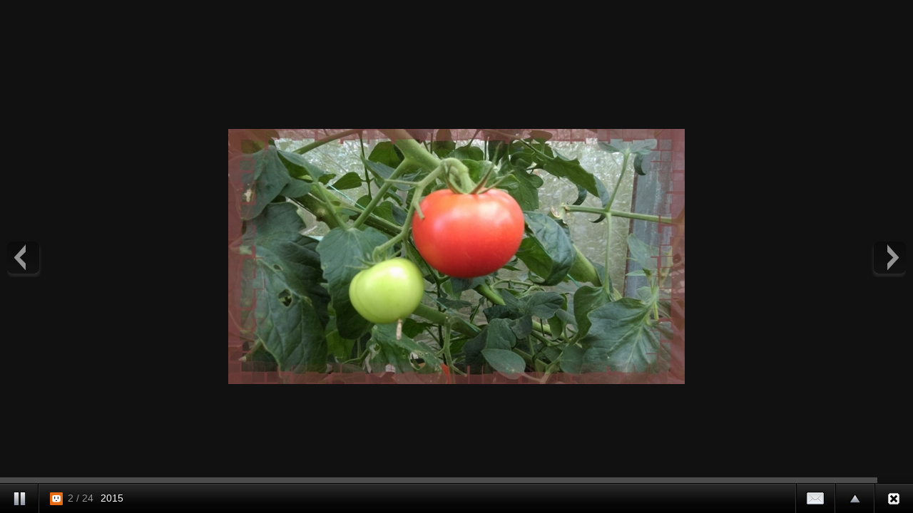

--- FILE ---
content_type: text/html;charset=UTF-8
request_url: https://album.udn.com/photo/photo_slider.jsp?uid=shiquan&f_BOOK_ID=392946&f_number=2
body_size: 2620
content:
<!DOCTYPE HTML PUBLIC "-//W3C//DTD HTML 4.01 Transitional//EN" "http://www.w3.org/TR/html4/loose.dtd">
<html><head><meta http-equiv="Content-Type" content="text/html; charset=utf-8">
<title>自動播放 - udn部落格</title>
<link rel="stylesheet" href="https://g.udn.com.tw/community/img/css/ugc_2011/supersized.3.2.6.css" type="text/css" media="screen" />
<link rel="stylesheet" href="https://g.udn.com.tw/community/img/css/ugc_2011/supersized.shutter.css" type="text/css" media="screen" />
<!--
<script type="text/javascript" src="/ugc_2011/js/jquery.js"></script>
-->
<script type="text/javascript" src="https://g.udn.com.tw/community/js/ugc_2011/jquery.js"></script>
<script type="text/javascript" src="https://g.udn.com.tw/community/js/ugc_2011/jquery.easing.min.js"></script>
<script type="text/javascript" src="https://g.udn.com.tw/community/js/ugc_2011/supersized.3.2.6.js"></script>
<script type="text/javascript" src="https://g.udn.com.tw/community/js/ugc_2011/supersized.shutter.js"></script>
<script type="text/javascript" src="https://g.udn.com.tw/community/js/ugc_2011/jquery.mtouch.1.0.js"></script>
<script type="text/javascript">
jQuery(document).ready(function() {
    var ZeroClipboard_support = true ;
    if ( 
	jQuery.browser.msie &&  parseInt(jQuery.browser.version, 10) < 9 ) {     } else 
	 { jQuery("#supersized").mtouch({
       wipeLeft: function(e) {  api.nextSlide();  },
       wipeRight: function(e) { api.prevSlide();  } });  } });
	  
	  function detectBrowserVersion(){
      var userAgent = navigator.userAgent.toLowerCase();
      jQuery.browser.chrome = /chrome/.test(navigator.userAgent.toLowerCase());
      var version = 0;

// Is this a version of IE?
if(jQuery.browser.msie){
userAgent = jQuery.browser.version;
userAgent = userAgent.substring(0,userAgent.indexOf('.'));	
version = userAgent;
}

// Is this a version of Chrome?
if(jQuery.browser.chrome){
userAgent = userAgent.substring(userAgent.indexOf('chrome/') +7);
userAgent = userAgent.substring(0,userAgent.indexOf('.'));	
version = userAgent;
// If it is chrome then jQuery thinks it's safari so we have to tell it it isn't
jQuery.browser.safari = false;
}

// Is this a version of Safari?
if(jQuery.browser.safari){
userAgent = userAgent.substring(userAgent.indexOf('safari/') +7);	
userAgent = userAgent.substring(0,userAgent.indexOf('.'));
version = userAgent;
ZeroClipboard_support = false ;	
}

// Is this a version of Mozilla?
if(jQuery.browser.mozilla){
//Is it Firefox?
if(navigator.userAgent.toLowerCase().indexOf('firefox') != -1){
userAgent = userAgent.substring(userAgent.indexOf('firefox/') +8);
userAgent = userAgent.substring(0,userAgent.indexOf('.'));
version = userAgent;
ZeroClipboard_support = false ;	
}
// If not then it must be another Mozilla
else{
}
}

// Is this a version of Opera?
if(jQuery.browser.opera){
userAgent = userAgent.substring(userAgent.indexOf('version/') +8);
userAgent = userAgent.substring(0,userAgent.indexOf('.'));
version = userAgent;
}
return version;
}

 </script><script type="text/javascript">
jQuery(function($){
	
	jQuery.supersized({
	
		// Functionality
		slideshow               :   1,			// Slideshow on/off
		autoplay				:	1,			// Slideshow starts playing automatically
		start_slide             :   2,			// Start slide (0 is random)
		stop_loop				:	0,			// Pauses slideshow on last slide
		random					: 	0,			// Randomize slide order (Ignores start slide)
		slide_interval          :   3000,		// Length between transitions
		transition              :   1, 			// 0-None, 1-Fade, 2-Slide Top, 3-Slide Right, 4-Slide Bottom, 5-Slide Left, 6-Carousel Right, 7-Carousel Left
		transition_speed		:	800,		// Speed of transition
		new_window				:	1,			// Image links open in new window/tab
		pause_hover             :   1,			// Pause slideshow on hover
		keyboard_nav            :   0,			// Keyboard navigation on/off
		performance				:	1,			// 0-Normal, 1-Hybrid speed/quality, 2-Optimizes image quality, 3-Optimizes transition speed // (Only works for Firefox/IE, not Webkit)
		image_protect			:	1,			// Disables image dragging and right click with Javascript
							 
		// Size & Position						   
		min_width		        :   0,			// Min width allowed (in pixels)
		min_height		        :   0,			// Min height allowed (in pixels)
		vertical_center         :   1,			// Vertically center background
		horizontal_center       :   1,			// Horizontally center background
		fit_always				:	1,			// Image will never exceed browser width or height (Ignores min. dimensions)
		fit_portrait         	:   0,			// Portrait images will not exceed browser height
		fit_landscape			:   0,			// Landscape images will not exceed browser width
													 
		// Components							
		slide_links				:	false,	// Individual links for each slide (Options: false, 'num', 'name', 'blank')
		thumb_links				:	1,			// Individual thumb links for each slide
		thumbnail_navigation    :   0,			// Thumbnail navigation
		slides 					:  	[ 
		{image : 'https://g.udn.com.tw/upfiles/B_SH/shiquan/PSN_PHOTO/126/f_12263126_1.jpg',title :'2015',thumb :'https://g.udn.com.tw/upfiles/B_SH/shiquan/M_PSN_PHOTO/126/f_12263126_1.jpg',url :''},{image : 'https://g.udn.com.tw/upfiles/B_SH/shiquan/PSN_PHOTO/125/f_12263125_1.jpg',title :'2015',thumb :'https://g.udn.com.tw/upfiles/B_SH/shiquan/M_PSN_PHOTO/125/f_12263125_1.jpg',url :''},{image : 'https://g.udn.com.tw/upfiles/B_SH/shiquan/PSN_PHOTO/124/f_12263124_1.jpg',title :'2015',thumb :'https://g.udn.com.tw/upfiles/B_SH/shiquan/M_PSN_PHOTO/124/f_12263124_1.jpg',url :''},{image : 'https://g.udn.com.tw/upfiles/B_SH/shiquan/PSN_PHOTO/123/f_12263123_1.jpg',title :'2015',thumb :'https://g.udn.com.tw/upfiles/B_SH/shiquan/M_PSN_PHOTO/123/f_12263123_1.jpg',url :''},{image : 'https://g.udn.com.tw/upfiles/B_SH/shiquan/PSN_PHOTO/122/f_12263122_1.jpg',title :'2015',thumb :'https://g.udn.com.tw/upfiles/B_SH/shiquan/M_PSN_PHOTO/122/f_12263122_1.jpg',url :''},{image : 'https://g.udn.com.tw/upfiles/B_SH/shiquan/PSN_PHOTO/121/f_12263121_1.jpg',title :'2015',thumb :'https://g.udn.com.tw/upfiles/B_SH/shiquan/M_PSN_PHOTO/121/f_12263121_1.jpg',url :''},{image : 'https://g.udn.com.tw/upfiles/B_SH/shiquan/PSN_PHOTO/120/f_12263120_1.jpg',title :'2015',thumb :'https://g.udn.com.tw/upfiles/B_SH/shiquan/M_PSN_PHOTO/120/f_12263120_1.jpg',url :''},{image : 'https://g.udn.com.tw/upfiles/B_SH/shiquan/PSN_PHOTO/119/f_12263119_1.jpg',title :'2015',thumb :'https://g.udn.com.tw/upfiles/B_SH/shiquan/M_PSN_PHOTO/119/f_12263119_1.jpg',url :''},{image : 'https://g.udn.com.tw/upfiles/B_SH/shiquan/PSN_PHOTO/118/f_12263118_1.jpg',title :'2015',thumb :'https://g.udn.com.tw/upfiles/B_SH/shiquan/M_PSN_PHOTO/118/f_12263118_1.jpg',url :''},{image : 'https://g.udn.com.tw/upfiles/B_SH/shiquan/PSN_PHOTO/533/f_8855533_1.jpg',title :'苑裡愛情果園',thumb :'https://g.udn.com.tw/upfiles/B_SH/shiquan/M_PSN_PHOTO/533/f_8855533_1.jpg',url :''},{image : 'https://g.udn.com.tw/upfiles/B_SH/shiquan/PSN_PHOTO/532/f_8855532_1.jpg',title :'苑裡愛情果園',thumb :'https://g.udn.com.tw/upfiles/B_SH/shiquan/M_PSN_PHOTO/532/f_8855532_1.jpg',url :''},{image : 'https://g.udn.com.tw/upfiles/B_SH/shiquan/PSN_PHOTO/531/f_8855531_1.jpg',title :'苑裡愛情果園',thumb :'https://g.udn.com.tw/upfiles/B_SH/shiquan/M_PSN_PHOTO/531/f_8855531_1.jpg',url :''},{image : 'https://g.udn.com.tw/upfiles/B_SH/shiquan/PSN_PHOTO/530/f_8855530_1.jpg',title :'苑裡愛情果園',thumb :'https://g.udn.com.tw/upfiles/B_SH/shiquan/M_PSN_PHOTO/530/f_8855530_1.jpg',url :''},{image : 'https://g.udn.com.tw/upfiles/B_SH/shiquan/PSN_PHOTO/529/f_8855529_1.jpg',title :'苑裡愛情果園',thumb :'https://g.udn.com.tw/upfiles/B_SH/shiquan/M_PSN_PHOTO/529/f_8855529_1.jpg',url :''},{image : 'https://g.udn.com.tw/upfiles/B_SH/shiquan/PSN_PHOTO/528/f_8855528_1.jpg',title :'苑裡愛情果園',thumb :'https://g.udn.com.tw/upfiles/B_SH/shiquan/M_PSN_PHOTO/528/f_8855528_1.jpg',url :''},{image : 'https://g.udn.com.tw/upfiles/B_SH/shiquan/PSN_PHOTO/527/f_8855527_1.jpg',title :'苑裡愛情果園',thumb :'https://g.udn.com.tw/upfiles/B_SH/shiquan/M_PSN_PHOTO/527/f_8855527_1.jpg',url :''},{image : 'https://g.udn.com.tw/upfiles/B_SH/shiquan/PSN_PHOTO/526/f_8855526_1.jpg',title :'苑裡愛情果園',thumb :'https://g.udn.com.tw/upfiles/B_SH/shiquan/M_PSN_PHOTO/526/f_8855526_1.jpg',url :''},{image : 'https://g.udn.com.tw/upfiles/B_SH/shiquan/PSN_PHOTO/525/f_8855525_1.jpg',title :'苑裡愛情果園',thumb :'https://g.udn.com.tw/upfiles/B_SH/shiquan/M_PSN_PHOTO/525/f_8855525_1.jpg',url :''},{image : 'https://g.udn.com.tw/upfiles/B_SH/shiquan/PSN_PHOTO/524/f_8855524_1.jpg',title :'苑裡愛情果園',thumb :'https://g.udn.com.tw/upfiles/B_SH/shiquan/M_PSN_PHOTO/524/f_8855524_1.jpg',url :''},{image : 'https://g.udn.com.tw/upfiles/B_SH/shiquan/PSN_PHOTO/523/f_8855523_1.jpg',title :'苑裡愛情果園',thumb :'https://g.udn.com.tw/upfiles/B_SH/shiquan/M_PSN_PHOTO/523/f_8855523_1.jpg',url :''},{image : 'https://g.udn.com.tw/upfiles/B_SH/shiquan/PSN_PHOTO/522/f_8855522_1.jpg',title :'苑裡愛情果園',thumb :'https://g.udn.com.tw/upfiles/B_SH/shiquan/M_PSN_PHOTO/522/f_8855522_1.jpg',url :''},{image : 'https://g.udn.com.tw/upfiles/B_SH/shiquan/PSN_PHOTO/521/f_8855521_1.jpg',title :'苑裡愛情果園',thumb :'https://g.udn.com.tw/upfiles/B_SH/shiquan/M_PSN_PHOTO/521/f_8855521_1.jpg',url :''},{image : 'https://g.udn.com.tw/upfiles/B_SH/shiquan/PSN_PHOTO/520/f_8855520_1.jpg',title :'苑裡愛情果園',thumb :'https://g.udn.com.tw/upfiles/B_SH/shiquan/M_PSN_PHOTO/520/f_8855520_1.jpg',url :''},{image : 'https://g.udn.com.tw/upfiles/B_SH/shiquan/PSN_PHOTO/519/f_8855519_1.jpg',title :'苑裡愛情果園',thumb :'https://g.udn.com.tw/upfiles/B_SH/shiquan/M_PSN_PHOTO/519/f_8855519_1.jpg',url :''}
		],			
		// Theme Options			   
		progress_bar			:	1,			// Timer for each slide							
		mouse_scrub				:	0
		
	});
	});
	
</script>
</head><body onLoad="init()"><!--Thumbnail Navigation--><div id="prevthumb"></div><div id="nextthumb"></div>
<!--Arrow Navigation--><a id="prevslide" class="load-item"></a><a id="nextslide" class="load-item"></a>
<div id="thumb-tray" class="load-item"><div id="thumb-back"></div><div id="thumb-forward"></div></div>

<div id="forward-tray" class="load-item">
<div id="forward-tray_head" class="head">轉寄</div>	<!-- /#forward-tray_head-->	
<div id="forward-tray_body" class="body"><label>寄件者<input name="form_user" type="text" id="form_user"></label><label>收件者<input name="to_mail" type="text" id="to_mail"></label><div class="button_align"><button type="submit" onclick='alert(form_user.value);'><span>送出</span></button></div>
</div><!-- /#forward-tray_body --></div><!-- /#forward-tray -->
<!--Time Bar--><div id="progress-back" class="load-item"><div id="progress-bar"></div></div>
<!--Control Bar--><div id="controls-wrapper" class="load-item"><div id="controls">
<a id="play-button"><img id="pauseplay" src="https://g.udn.com.tw/community/img/ugc_2011/pause.png"/></a>
<!--Slide counter--><div id="slidecounter"><span class="slidenumber"></span> / <span class="totalslides"></span></div>
<!--Slide captions displayed here-->
		<div id="slidecaption"></div>
		
		<!-- Close button-->
		<a id="close-button" href="/shiquan/392946"><img id="close-slideshow" src="https://g.udn.com.tw/community/img/ugc_2011/button-back.png"/></a>
		
		<!--Thumb Tray button-->
		<a id="tray-button"><img id="tray-arrow" src="https://g.udn.com.tw/community/img/ugc_2011/button-tray-up.png"/></a>
		
<!--Forward button-->
		<a id="forward-button"><img id="forward-slideshow" src="https://g.udn.com.tw/community/img/ugc_2011/button-forward.png"/></a>
		
		<!--Navigation-->
		<ul id="slide-list"></ul>
</div><!-- /#controls --></div><!-- /#controls-wrapper -->
</body></html>